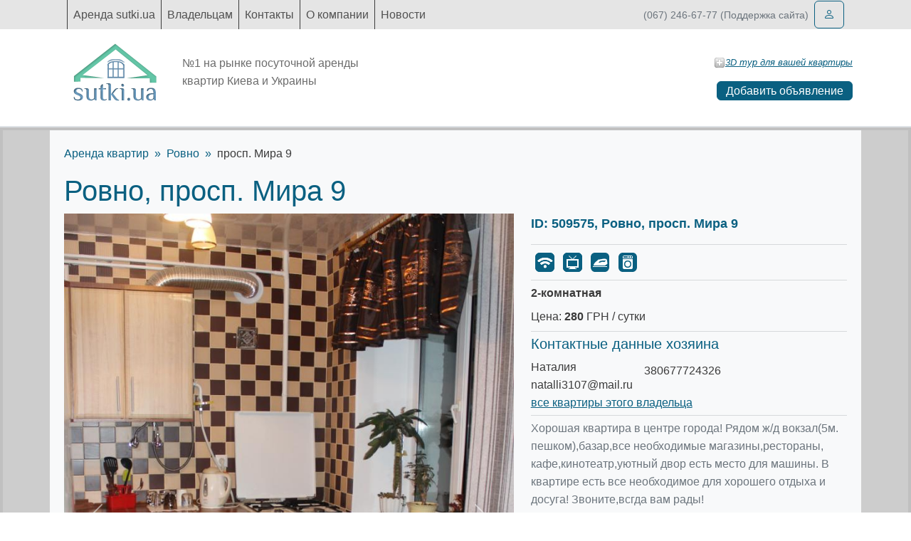

--- FILE ---
content_type: text/html; charset=utf-8
request_url: https://sutki.ua/apartments/rivne/509575/prosp-mira-9
body_size: 3143
content:
<!doctype html>
<html lang="ru">

<head>
        <meta charset="utf-8">
    <meta http-equiv="X-UA-Compatible" content="IE=edge">
    <title>2-комнатная, Ровно, просп. Мира 9</title>
            <meta name="description" content="Хорошая квартира в центре города! Рядом ж/д вокзал(5м. пешком),базар,все необходимые ма�...">
        <meta name="csrf-token" content="py6TSmuL3rZf5gp7J5PrGwO2LGYWPRaGe69O2zb4">
    <meta name="format-detection" content="telephone=no">
    <meta name="viewport" content="width=device-width, initial-scale=1, shrink-to-fit=no">
    <link rel="shortcut icon" href="https://sutki.ua/build/assets/favicon-svOVPzPi.ico">
    <link rel="preload" as="style" href="https://sutki.ua/build/assets/app-ruJNRvoc.css" /><link rel="stylesheet" href="https://sutki.ua/build/assets/app-ruJNRvoc.css" />        </head>

<body class="">
    <div id="app" class="main-wrapper d-flex flex-column min-vh-100">
        <header class="site-header">
            <div class="navbar-wrapper">
    <div class="container">
        <nav class="navbar navbar-expand-lg" aria-label="Primary navigation">
            <div class="container-fluid position-relative">
                
                <button class="navbar-toggler" type="button" data-bs-toggle="collapse" data-bs-target="#primaryNavbar"
                    aria-controls="primaryNavbar" aria-expanded="false" aria-label="Toggle navigation">
                    <span class="navbar-toggler-icon"></span>
                </button>
                <div class="collapse navbar-collapse" id="primaryNavbar">
                    <div class="navbar-nav">
                                                    <a class="nav-link "
                                href="https://sutki.ua">
                                Аренда sutki.ua
                            </a>
                                                    <a class="nav-link "
                                href="https://sutki.ua/profile">
                                Владельцам
                            </a>
                                                    <a class="nav-link "
                                href="https://sutki.ua/contacts">
                                Контакты
                            </a>
                                                    <a class="nav-link "
                                href="https://sutki.ua/info">
                                О компании
                            </a>
                                                    <a class="nav-link "
                                href="https://sutki.ua/news">
                                Новости
                            </a>
                                            </div>
                </div>
                <div class="d-none d-lg-block text-secondary small">(067) 246-67-77 (Поддержка сайта)</div>
                <div class="ms-2">
                                            <a href="https://sutki.ua/login" class="btn btn-outline-primary" aria-label="Войти">
                            <i class="bi bi-person"></i>
                        </a>
                                    </div>
            </div>
        </nav>
    </div>
</div>

    <div class="border-bottom border-2 pb-3">
    <div class="container">
        <div class="row align-items-center">
            <div class="col-12 col-lg-6 d-flex align-items-center">
                <a class="navbar-brand p-3 me-3" href="https://sutki.ua">
                    <img src="https://sutki.ua/build/assets/logo-C2LD_3V4.png" alt="Sutki">
                </a>
                <div class="text-muted hero-subtitle">
                    №1 на рынке посуточной аренды квартир Киева и Украины
                </div>
            </div>
            <div class="col-12 col-lg-6 text-end">
                <div class="d-flex justify-content-end align-items-center mt-3 gap-3 flex-wrap">
                    
                    <a href="https://sutki.ua/3dtour/add" class="tour-3d-link d-inline-flex align-items-center gap-2">
                        <img src="https://sutki.ua/build/assets/add_3d_button-Cr0Edng3.png" alt="">
                        3D тур для вашей квартиры
                    </a>
                </div>
                <a class="btn btn-primary py-0 mt-3 create-apartment-btn"
                    href="https://sutki.ua/myprofile/apartments/create">
                    Добавить объявление
                </a>
            </div>
        </div>
    </div>
</div>
        </header>
        <main role="main" class="flex-grow-1">
                        <div class="main-content-wrapper">
                    <div class="main-content-wrapper">
        <div class="container bg-light apartment-card" style="padding: 20px;">
            <nav>
    <ol class="breadcrumb">
        <li class="breadcrumb-item">
            <a href="https://sutki.ua">Аренда квартир</a>
    
</li>
        <li class="breadcrumb-item">
            <a href="https://sutki.ua/apartments/rivne">Ровно</a>
    
</li>
                                <li class="breadcrumb-item">
            просп. Мира 9
    
</li>
    </ol>
</nav>
            <h1>Ровно, просп. Мира 9</h1>
            <div class="row">
                <div class="col-lg-7">
                    <div id="apartment-gallery-container" class="carousel slide" data-bs-ride="carousel">
        <div class="carousel-indicators">
                            <button type="button" data-bs-target="#apartment-gallery-container" data-bs-slide-to="0"
                     class="active" aria-current="true"                     aria-label="Slide 1"></button>
                            <button type="button" data-bs-target="#apartment-gallery-container" data-bs-slide-to="1"
                                        aria-label="Slide 2"></button>
                            <button type="button" data-bs-target="#apartment-gallery-container" data-bs-slide-to="2"
                                        aria-label="Slide 3"></button>
                    </div>
        <div class="carousel-inner">
                            <div class="carousel-item  active ">
                    <a data-lg-size="1600-1144" class="lg-item" data-src="https://sutki.ua/gp/4e/4e91314a27ebbd441336fc2f1894635a.jpg">
                        <img class="img-responsive d-block w-100" src="https://sutki.ua/gp/4e/4e91314a27ebbd441336fc2f1894635a.jpg"
                            alt="Фото квартиры 1" />
                    </a>
                </div>
                            <div class="carousel-item ">
                    <a data-lg-size="1600-1144" class="lg-item" data-src="https://sutki.ua/gp/53/53038270740983759f166fbd663628b6.jpg">
                        <img class="img-responsive d-block w-100" src="https://sutki.ua/gp/53/53038270740983759f166fbd663628b6.jpg"
                            alt="Фото квартиры 2" />
                    </a>
                </div>
                            <div class="carousel-item ">
                    <a data-lg-size="1600-1144" class="lg-item" data-src="https://sutki.ua/gp/02/02e5c0ce0de002389144b45ea989f611.jpg">
                        <img class="img-responsive d-block w-100" src="https://sutki.ua/gp/02/02e5c0ce0de002389144b45ea989f611.jpg"
                            alt="Фото квартиры 3" />
                    </a>
                </div>
                    </div>
        <button class="carousel-control-prev" type="button" data-bs-target="#apartment-gallery-container"
            data-bs-slide="prev">
            <span class="carousel-control-prev-icon" aria-hidden="true"></span>
            <span class="visually-hidden">Предыдущее</span>
        </button>
        <button class="carousel-control-next" type="button" data-bs-target="#apartment-gallery-container"
            data-bs-slide="next">
            <span class="carousel-control-next-icon" aria-hidden="true"></span>
            <span class="visually-hidden">Следующее</span>
        </button>
    </div>
                </div>

                <div class="col-lg-5">
                                        <div class="apartment-parameters">
    <div class="apartment-title">
        ID: 509575,
        Ровно,
                просп. Мира 9
    </div>
    <hr>
    <div class="apartment-comforts">
        <div class="apartment-comforts-wrapper">
                        <div class="apartment-comfort-item">
                <img src="https://sutki.ua/build/assets/wifi_active-B_RpCOOq.png" alt="Интернет" title="Интернет"
                    class="apartment-comfort-icon">
                <span>Интернет</span>
            </div>
                                <div class="apartment-comfort-item">
                <img src="https://sutki.ua/build/assets/tv_active-BJmPAQpn.png" alt="Телевизор" title="Телевизор"
                    class="apartment-comfort-icon">
                <span>Телевизор</span>
            </div>
                                <div class="apartment-comfort-item">
                <img src="https://sutki.ua/build/assets/iron_active-DiuY4Def.png" alt="Утюг" title="Утюг"
                    class="apartment-comfort-icon">
                <span>Утюг</span>
            </div>
                                <div class="apartment-comfort-item">
                <img src="https://sutki.ua/build/assets/washingmachine_active-DEfBOkxq.png" alt="Стиралка" title="Стиралка"
                    class="apartment-comfort-icon">
                <span>Стиралка</span>
            </div>
            </div>
    </div>
    <hr>
    <div class="apartment-room  mb-2">2-комнатная</div>
    <div class="apartment-price mb-2">
        Цена:
        <strong>280</strong> ГРН / сутки
    </div>
        <hr>
    <div class="apartment-author">

        <h5>Контактные данные хозяина</h5>
        <div class="d-flex align-items-center ">
            <ul class="list-unstyled me-3 mb-0">
                <li class="name">Наталия</li>
                <li class="email"><a href="/cdn-cgi/l/email-protection" class="__cf_email__" data-cfemail="d0beb1a4b1bcbcb9e3e1e0e790bdb1b9bcfea2a5">[email&#160;protected]</a></li>

            </ul>
            <ul class="list-unstyled">
                                    <li class="phone">380677724326</li>
                
            </ul>
        </div>
        <div><a href="https://sutki.ua/profiles/2c1371f7">все квартиры этого владельца</a></div>
    </div>
    <hr>
    <div class="apartment-description text-secondary">
        <p>Хорошая квартира в центре города! Рядом ж/д вокзал(5м. пешком),базар,все необходимые магазины,рестораны, кафе,кинотеатр,уютный двор есть место для машины. В квартире есть все необходимое для хорошего отдыха и досуга! Звоните,всгда вам рады!</p>
    </div>



</div>
                </div>
            </div>
        </div>
    </div>
            </div>
        </main>
        <footer class="mt-auto">
            <div class="container py-4">
    <div class="border-bottom border-2 mb-3"></div>
    <div class="d-flex flex-column flex-md-row justify-content-between align-items-md-center gap-3 text-muted small">
        <div>Created by Sutki.ua</div>
        <div>&copy; 2005-2026 Sutki. All rights reserved.</div>
        <div class="text-md-end">Sutki.ua - квартиры посуточно по всей Украине.</div>
    </div>
</div>
        </footer>
    </div>
    <button type="button" class="btn-up btn btn-primary d-none" aria-label="Прокрутить вверх"></button>
    <link rel="preload" as="style" href="https://sutki.ua/build/assets/gallery-CfXZ23Sf.css" /><link rel="modulepreload" as="script" href="https://sutki.ua/build/assets/app-D-7NtNFQ.js" /><link rel="modulepreload" as="script" href="https://sutki.ua/build/assets/gallery-XuU134-D.js" /><link rel="stylesheet" href="https://sutki.ua/build/assets/gallery-CfXZ23Sf.css" /><script data-cfasync="false" src="/cdn-cgi/scripts/5c5dd728/cloudflare-static/email-decode.min.js"></script><script type="module" src="https://sutki.ua/build/assets/app-D-7NtNFQ.js"></script>    <script defer src="https://static.cloudflareinsights.com/beacon.min.js/vcd15cbe7772f49c399c6a5babf22c1241717689176015" integrity="sha512-ZpsOmlRQV6y907TI0dKBHq9Md29nnaEIPlkf84rnaERnq6zvWvPUqr2ft8M1aS28oN72PdrCzSjY4U6VaAw1EQ==" data-cf-beacon='{"version":"2024.11.0","token":"11e747e8fef44fb7b053171a25d7366b","r":1,"server_timing":{"name":{"cfCacheStatus":true,"cfEdge":true,"cfExtPri":true,"cfL4":true,"cfOrigin":true,"cfSpeedBrain":true},"location_startswith":null}}' crossorigin="anonymous"></script>
</body>

</html>
